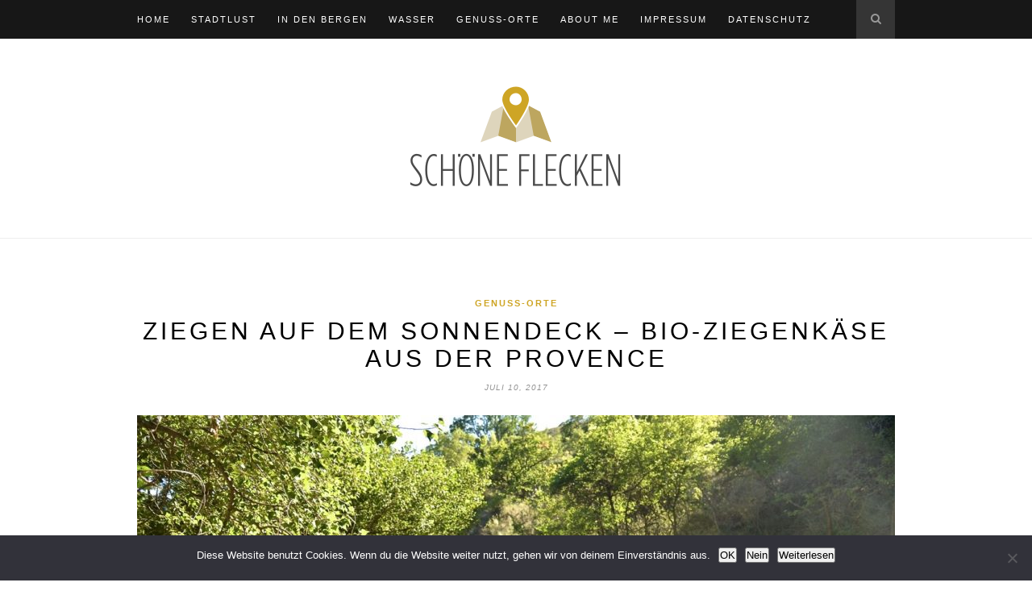

--- FILE ---
content_type: text/html; charset=UTF-8
request_url: https://schoene-flecken.net/ziegen-bio-ziegenkaese-provence/
body_size: 13039
content:
<!DOCTYPE html>
<html lang="de">
<head>

	<meta charset="UTF-8">
	<meta http-equiv="X-UA-Compatible" content="IE=edge">
	<meta name="viewport" content="width=device-width, initial-scale=1">

	<title>Ziegen auf dem Sonnendeck &#8211; Bio-Ziegenkäse aus der Provence &#8211; Schöne Flecken</title>

	<link rel="profile" href="http://gmpg.org/xfn/11" />
	
	
	<link rel="alternate" type="application/rss+xml" title="Schöne Flecken RSS Feed" href="https://schoene-flecken.net/feed/" />
	<link rel="alternate" type="application/atom+xml" title="Schöne Flecken Atom Feed" href="https://schoene-flecken.net/feed/atom/" />
	<link rel="pingback" href="https://schoene-flecken.net/xmlrpc.php" />

	<meta name='robots' content='max-image-preview:large' />
	<style>img:is([sizes="auto" i], [sizes^="auto," i]) { contain-intrinsic-size: 3000px 1500px }</style>
	<link rel='dns-prefetch' href='//maxcdn.bootstrapcdn.com' />
<link rel='dns-prefetch' href='//fonts.googleapis.com' />
<link rel="alternate" type="application/rss+xml" title="Schöne Flecken &raquo; Feed" href="https://schoene-flecken.net/feed/" />
<link rel="alternate" type="application/rss+xml" title="Schöne Flecken &raquo; Kommentar-Feed" href="https://schoene-flecken.net/comments/feed/" />
<link rel="alternate" type="application/rss+xml" title="Schöne Flecken &raquo; Ziegen auf dem Sonnendeck &#8211; Bio-Ziegenkäse aus der Provence-Kommentar-Feed" href="https://schoene-flecken.net/ziegen-bio-ziegenkaese-provence/feed/" />
<script type="text/javascript">
/* <![CDATA[ */
window._wpemojiSettings = {"baseUrl":"https:\/\/s.w.org\/images\/core\/emoji\/16.0.1\/72x72\/","ext":".png","svgUrl":"https:\/\/s.w.org\/images\/core\/emoji\/16.0.1\/svg\/","svgExt":".svg","source":{"concatemoji":"https:\/\/schoene-flecken.net\/wp-includes\/js\/wp-emoji-release.min.js?ver=6.8.3"}};
/*! This file is auto-generated */
!function(s,n){var o,i,e;function c(e){try{var t={supportTests:e,timestamp:(new Date).valueOf()};sessionStorage.setItem(o,JSON.stringify(t))}catch(e){}}function p(e,t,n){e.clearRect(0,0,e.canvas.width,e.canvas.height),e.fillText(t,0,0);var t=new Uint32Array(e.getImageData(0,0,e.canvas.width,e.canvas.height).data),a=(e.clearRect(0,0,e.canvas.width,e.canvas.height),e.fillText(n,0,0),new Uint32Array(e.getImageData(0,0,e.canvas.width,e.canvas.height).data));return t.every(function(e,t){return e===a[t]})}function u(e,t){e.clearRect(0,0,e.canvas.width,e.canvas.height),e.fillText(t,0,0);for(var n=e.getImageData(16,16,1,1),a=0;a<n.data.length;a++)if(0!==n.data[a])return!1;return!0}function f(e,t,n,a){switch(t){case"flag":return n(e,"\ud83c\udff3\ufe0f\u200d\u26a7\ufe0f","\ud83c\udff3\ufe0f\u200b\u26a7\ufe0f")?!1:!n(e,"\ud83c\udde8\ud83c\uddf6","\ud83c\udde8\u200b\ud83c\uddf6")&&!n(e,"\ud83c\udff4\udb40\udc67\udb40\udc62\udb40\udc65\udb40\udc6e\udb40\udc67\udb40\udc7f","\ud83c\udff4\u200b\udb40\udc67\u200b\udb40\udc62\u200b\udb40\udc65\u200b\udb40\udc6e\u200b\udb40\udc67\u200b\udb40\udc7f");case"emoji":return!a(e,"\ud83e\udedf")}return!1}function g(e,t,n,a){var r="undefined"!=typeof WorkerGlobalScope&&self instanceof WorkerGlobalScope?new OffscreenCanvas(300,150):s.createElement("canvas"),o=r.getContext("2d",{willReadFrequently:!0}),i=(o.textBaseline="top",o.font="600 32px Arial",{});return e.forEach(function(e){i[e]=t(o,e,n,a)}),i}function t(e){var t=s.createElement("script");t.src=e,t.defer=!0,s.head.appendChild(t)}"undefined"!=typeof Promise&&(o="wpEmojiSettingsSupports",i=["flag","emoji"],n.supports={everything:!0,everythingExceptFlag:!0},e=new Promise(function(e){s.addEventListener("DOMContentLoaded",e,{once:!0})}),new Promise(function(t){var n=function(){try{var e=JSON.parse(sessionStorage.getItem(o));if("object"==typeof e&&"number"==typeof e.timestamp&&(new Date).valueOf()<e.timestamp+604800&&"object"==typeof e.supportTests)return e.supportTests}catch(e){}return null}();if(!n){if("undefined"!=typeof Worker&&"undefined"!=typeof OffscreenCanvas&&"undefined"!=typeof URL&&URL.createObjectURL&&"undefined"!=typeof Blob)try{var e="postMessage("+g.toString()+"("+[JSON.stringify(i),f.toString(),p.toString(),u.toString()].join(",")+"));",a=new Blob([e],{type:"text/javascript"}),r=new Worker(URL.createObjectURL(a),{name:"wpTestEmojiSupports"});return void(r.onmessage=function(e){c(n=e.data),r.terminate(),t(n)})}catch(e){}c(n=g(i,f,p,u))}t(n)}).then(function(e){for(var t in e)n.supports[t]=e[t],n.supports.everything=n.supports.everything&&n.supports[t],"flag"!==t&&(n.supports.everythingExceptFlag=n.supports.everythingExceptFlag&&n.supports[t]);n.supports.everythingExceptFlag=n.supports.everythingExceptFlag&&!n.supports.flag,n.DOMReady=!1,n.readyCallback=function(){n.DOMReady=!0}}).then(function(){return e}).then(function(){var e;n.supports.everything||(n.readyCallback(),(e=n.source||{}).concatemoji?t(e.concatemoji):e.wpemoji&&e.twemoji&&(t(e.twemoji),t(e.wpemoji)))}))}((window,document),window._wpemojiSettings);
/* ]]> */
</script>
<style id='wp-emoji-styles-inline-css' type='text/css'>

	img.wp-smiley, img.emoji {
		display: inline !important;
		border: none !important;
		box-shadow: none !important;
		height: 1em !important;
		width: 1em !important;
		margin: 0 0.07em !important;
		vertical-align: -0.1em !important;
		background: none !important;
		padding: 0 !important;
	}
</style>
<link rel='stylesheet' id='wp-block-library-css' href='https://schoene-flecken.net/wp-includes/css/dist/block-library/style.min.css?ver=6.8.3' type='text/css' media='all' />
<style id='classic-theme-styles-inline-css' type='text/css'>
/*! This file is auto-generated */
.wp-block-button__link{color:#fff;background-color:#32373c;border-radius:9999px;box-shadow:none;text-decoration:none;padding:calc(.667em + 2px) calc(1.333em + 2px);font-size:1.125em}.wp-block-file__button{background:#32373c;color:#fff;text-decoration:none}
</style>
<style id='global-styles-inline-css' type='text/css'>
:root{--wp--preset--aspect-ratio--square: 1;--wp--preset--aspect-ratio--4-3: 4/3;--wp--preset--aspect-ratio--3-4: 3/4;--wp--preset--aspect-ratio--3-2: 3/2;--wp--preset--aspect-ratio--2-3: 2/3;--wp--preset--aspect-ratio--16-9: 16/9;--wp--preset--aspect-ratio--9-16: 9/16;--wp--preset--color--black: #000000;--wp--preset--color--cyan-bluish-gray: #abb8c3;--wp--preset--color--white: #ffffff;--wp--preset--color--pale-pink: #f78da7;--wp--preset--color--vivid-red: #cf2e2e;--wp--preset--color--luminous-vivid-orange: #ff6900;--wp--preset--color--luminous-vivid-amber: #fcb900;--wp--preset--color--light-green-cyan: #7bdcb5;--wp--preset--color--vivid-green-cyan: #00d084;--wp--preset--color--pale-cyan-blue: #8ed1fc;--wp--preset--color--vivid-cyan-blue: #0693e3;--wp--preset--color--vivid-purple: #9b51e0;--wp--preset--gradient--vivid-cyan-blue-to-vivid-purple: linear-gradient(135deg,rgba(6,147,227,1) 0%,rgb(155,81,224) 100%);--wp--preset--gradient--light-green-cyan-to-vivid-green-cyan: linear-gradient(135deg,rgb(122,220,180) 0%,rgb(0,208,130) 100%);--wp--preset--gradient--luminous-vivid-amber-to-luminous-vivid-orange: linear-gradient(135deg,rgba(252,185,0,1) 0%,rgba(255,105,0,1) 100%);--wp--preset--gradient--luminous-vivid-orange-to-vivid-red: linear-gradient(135deg,rgba(255,105,0,1) 0%,rgb(207,46,46) 100%);--wp--preset--gradient--very-light-gray-to-cyan-bluish-gray: linear-gradient(135deg,rgb(238,238,238) 0%,rgb(169,184,195) 100%);--wp--preset--gradient--cool-to-warm-spectrum: linear-gradient(135deg,rgb(74,234,220) 0%,rgb(151,120,209) 20%,rgb(207,42,186) 40%,rgb(238,44,130) 60%,rgb(251,105,98) 80%,rgb(254,248,76) 100%);--wp--preset--gradient--blush-light-purple: linear-gradient(135deg,rgb(255,206,236) 0%,rgb(152,150,240) 100%);--wp--preset--gradient--blush-bordeaux: linear-gradient(135deg,rgb(254,205,165) 0%,rgb(254,45,45) 50%,rgb(107,0,62) 100%);--wp--preset--gradient--luminous-dusk: linear-gradient(135deg,rgb(255,203,112) 0%,rgb(199,81,192) 50%,rgb(65,88,208) 100%);--wp--preset--gradient--pale-ocean: linear-gradient(135deg,rgb(255,245,203) 0%,rgb(182,227,212) 50%,rgb(51,167,181) 100%);--wp--preset--gradient--electric-grass: linear-gradient(135deg,rgb(202,248,128) 0%,rgb(113,206,126) 100%);--wp--preset--gradient--midnight: linear-gradient(135deg,rgb(2,3,129) 0%,rgb(40,116,252) 100%);--wp--preset--font-size--small: 13px;--wp--preset--font-size--medium: 20px;--wp--preset--font-size--large: 36px;--wp--preset--font-size--x-large: 42px;--wp--preset--spacing--20: 0.44rem;--wp--preset--spacing--30: 0.67rem;--wp--preset--spacing--40: 1rem;--wp--preset--spacing--50: 1.5rem;--wp--preset--spacing--60: 2.25rem;--wp--preset--spacing--70: 3.38rem;--wp--preset--spacing--80: 5.06rem;--wp--preset--shadow--natural: 6px 6px 9px rgba(0, 0, 0, 0.2);--wp--preset--shadow--deep: 12px 12px 50px rgba(0, 0, 0, 0.4);--wp--preset--shadow--sharp: 6px 6px 0px rgba(0, 0, 0, 0.2);--wp--preset--shadow--outlined: 6px 6px 0px -3px rgba(255, 255, 255, 1), 6px 6px rgba(0, 0, 0, 1);--wp--preset--shadow--crisp: 6px 6px 0px rgba(0, 0, 0, 1);}:where(.is-layout-flex){gap: 0.5em;}:where(.is-layout-grid){gap: 0.5em;}body .is-layout-flex{display: flex;}.is-layout-flex{flex-wrap: wrap;align-items: center;}.is-layout-flex > :is(*, div){margin: 0;}body .is-layout-grid{display: grid;}.is-layout-grid > :is(*, div){margin: 0;}:where(.wp-block-columns.is-layout-flex){gap: 2em;}:where(.wp-block-columns.is-layout-grid){gap: 2em;}:where(.wp-block-post-template.is-layout-flex){gap: 1.25em;}:where(.wp-block-post-template.is-layout-grid){gap: 1.25em;}.has-black-color{color: var(--wp--preset--color--black) !important;}.has-cyan-bluish-gray-color{color: var(--wp--preset--color--cyan-bluish-gray) !important;}.has-white-color{color: var(--wp--preset--color--white) !important;}.has-pale-pink-color{color: var(--wp--preset--color--pale-pink) !important;}.has-vivid-red-color{color: var(--wp--preset--color--vivid-red) !important;}.has-luminous-vivid-orange-color{color: var(--wp--preset--color--luminous-vivid-orange) !important;}.has-luminous-vivid-amber-color{color: var(--wp--preset--color--luminous-vivid-amber) !important;}.has-light-green-cyan-color{color: var(--wp--preset--color--light-green-cyan) !important;}.has-vivid-green-cyan-color{color: var(--wp--preset--color--vivid-green-cyan) !important;}.has-pale-cyan-blue-color{color: var(--wp--preset--color--pale-cyan-blue) !important;}.has-vivid-cyan-blue-color{color: var(--wp--preset--color--vivid-cyan-blue) !important;}.has-vivid-purple-color{color: var(--wp--preset--color--vivid-purple) !important;}.has-black-background-color{background-color: var(--wp--preset--color--black) !important;}.has-cyan-bluish-gray-background-color{background-color: var(--wp--preset--color--cyan-bluish-gray) !important;}.has-white-background-color{background-color: var(--wp--preset--color--white) !important;}.has-pale-pink-background-color{background-color: var(--wp--preset--color--pale-pink) !important;}.has-vivid-red-background-color{background-color: var(--wp--preset--color--vivid-red) !important;}.has-luminous-vivid-orange-background-color{background-color: var(--wp--preset--color--luminous-vivid-orange) !important;}.has-luminous-vivid-amber-background-color{background-color: var(--wp--preset--color--luminous-vivid-amber) !important;}.has-light-green-cyan-background-color{background-color: var(--wp--preset--color--light-green-cyan) !important;}.has-vivid-green-cyan-background-color{background-color: var(--wp--preset--color--vivid-green-cyan) !important;}.has-pale-cyan-blue-background-color{background-color: var(--wp--preset--color--pale-cyan-blue) !important;}.has-vivid-cyan-blue-background-color{background-color: var(--wp--preset--color--vivid-cyan-blue) !important;}.has-vivid-purple-background-color{background-color: var(--wp--preset--color--vivid-purple) !important;}.has-black-border-color{border-color: var(--wp--preset--color--black) !important;}.has-cyan-bluish-gray-border-color{border-color: var(--wp--preset--color--cyan-bluish-gray) !important;}.has-white-border-color{border-color: var(--wp--preset--color--white) !important;}.has-pale-pink-border-color{border-color: var(--wp--preset--color--pale-pink) !important;}.has-vivid-red-border-color{border-color: var(--wp--preset--color--vivid-red) !important;}.has-luminous-vivid-orange-border-color{border-color: var(--wp--preset--color--luminous-vivid-orange) !important;}.has-luminous-vivid-amber-border-color{border-color: var(--wp--preset--color--luminous-vivid-amber) !important;}.has-light-green-cyan-border-color{border-color: var(--wp--preset--color--light-green-cyan) !important;}.has-vivid-green-cyan-border-color{border-color: var(--wp--preset--color--vivid-green-cyan) !important;}.has-pale-cyan-blue-border-color{border-color: var(--wp--preset--color--pale-cyan-blue) !important;}.has-vivid-cyan-blue-border-color{border-color: var(--wp--preset--color--vivid-cyan-blue) !important;}.has-vivid-purple-border-color{border-color: var(--wp--preset--color--vivid-purple) !important;}.has-vivid-cyan-blue-to-vivid-purple-gradient-background{background: var(--wp--preset--gradient--vivid-cyan-blue-to-vivid-purple) !important;}.has-light-green-cyan-to-vivid-green-cyan-gradient-background{background: var(--wp--preset--gradient--light-green-cyan-to-vivid-green-cyan) !important;}.has-luminous-vivid-amber-to-luminous-vivid-orange-gradient-background{background: var(--wp--preset--gradient--luminous-vivid-amber-to-luminous-vivid-orange) !important;}.has-luminous-vivid-orange-to-vivid-red-gradient-background{background: var(--wp--preset--gradient--luminous-vivid-orange-to-vivid-red) !important;}.has-very-light-gray-to-cyan-bluish-gray-gradient-background{background: var(--wp--preset--gradient--very-light-gray-to-cyan-bluish-gray) !important;}.has-cool-to-warm-spectrum-gradient-background{background: var(--wp--preset--gradient--cool-to-warm-spectrum) !important;}.has-blush-light-purple-gradient-background{background: var(--wp--preset--gradient--blush-light-purple) !important;}.has-blush-bordeaux-gradient-background{background: var(--wp--preset--gradient--blush-bordeaux) !important;}.has-luminous-dusk-gradient-background{background: var(--wp--preset--gradient--luminous-dusk) !important;}.has-pale-ocean-gradient-background{background: var(--wp--preset--gradient--pale-ocean) !important;}.has-electric-grass-gradient-background{background: var(--wp--preset--gradient--electric-grass) !important;}.has-midnight-gradient-background{background: var(--wp--preset--gradient--midnight) !important;}.has-small-font-size{font-size: var(--wp--preset--font-size--small) !important;}.has-medium-font-size{font-size: var(--wp--preset--font-size--medium) !important;}.has-large-font-size{font-size: var(--wp--preset--font-size--large) !important;}.has-x-large-font-size{font-size: var(--wp--preset--font-size--x-large) !important;}
:where(.wp-block-post-template.is-layout-flex){gap: 1.25em;}:where(.wp-block-post-template.is-layout-grid){gap: 1.25em;}
:where(.wp-block-columns.is-layout-flex){gap: 2em;}:where(.wp-block-columns.is-layout-grid){gap: 2em;}
:root :where(.wp-block-pullquote){font-size: 1.5em;line-height: 1.6;}
</style>
<link rel='stylesheet' id='contact-form-7-css' href='https://schoene-flecken.net/wp-content/plugins/contact-form-7/includes/css/styles.css?ver=6.1.3' type='text/css' media='all' />
<link rel='stylesheet' id='cookie-notice-front-css' href='https://schoene-flecken.net/wp-content/plugins/cookie-notice/css/front.min.css?ver=2.5.9' type='text/css' media='all' />
<link rel='stylesheet' id='sp_style-css' href='https://schoene-flecken.net/wp-content/themes/Archiv/style.css?ver=6.8.3' type='text/css' media='all' />
<link rel='stylesheet' id='sp_responsive-css' href='https://schoene-flecken.net/wp-content/themes/Archiv/css/responsive.css?ver=6.8.3' type='text/css' media='all' />
<link rel='stylesheet' id='bxslider-css-css' href='https://schoene-flecken.net/wp-content/themes/Archiv/css/jquery.bxslider.css?ver=6.8.3' type='text/css' media='all' />
<link rel='stylesheet' id='slicknav-css-css' href='https://schoene-flecken.net/wp-content/themes/Archiv/css/slicknav.css?ver=6.8.3' type='text/css' media='all' />
<link rel='stylesheet' id='owl-css-css' href='https://schoene-flecken.net/wp-content/themes/Archiv/css/owl.carousel.css?ver=6.8.3' type='text/css' media='all' />
<link rel='stylesheet' id='owl-theme-css-css' href='https://schoene-flecken.net/wp-content/themes/Archiv/css/owl.theme.css?ver=6.8.3' type='text/css' media='all' />
<link rel='stylesheet' id='font-awesome-css' href='//maxcdn.bootstrapcdn.com/font-awesome/4.2.0/css/font-awesome.min.css?ver=6.8.3' type='text/css' media='all' />
<link rel='stylesheet' id='default_headings_font-css' href='http://fonts.googleapis.com/css?family=Open+Sans%3A300italic%2C400italic%2C700italic%2C400%2C700%2C300&#038;subset=latin%2Ccyrillic-ext&#038;ver=6.8.3' type='text/css' media='all' />
<link rel='stylesheet' id='default_body_font-css' href='http://fonts.googleapis.com/css?family=Crimson+Text%3A400%2C700%2C400italic%2C700italic&#038;ver=6.8.3' type='text/css' media='all' />
<link rel='stylesheet' id='wpgdprc-front-css-css' href='https://schoene-flecken.net/wp-content/plugins/wp-gdpr-compliance/Assets/css/front.css?ver=1706551166' type='text/css' media='all' />
<style id='wpgdprc-front-css-inline-css' type='text/css'>
:root{--wp-gdpr--bar--background-color: #000000;--wp-gdpr--bar--color: #ffffff;--wp-gdpr--button--background-color: #000000;--wp-gdpr--button--background-color--darken: #000000;--wp-gdpr--button--color: #ffffff;}
</style>
<script type="text/javascript" id="cookie-notice-front-js-before">
/* <![CDATA[ */
var cnArgs = {"ajaxUrl":"https:\/\/schoene-flecken.net\/wp-admin\/admin-ajax.php","nonce":"cee67a125d","hideEffect":"fade","position":"bottom","onScroll":false,"onScrollOffset":100,"onClick":false,"cookieName":"cookie_notice_accepted","cookieTime":2592000,"cookieTimeRejected":2592000,"globalCookie":false,"redirection":false,"cache":false,"revokeCookies":false,"revokeCookiesOpt":"automatic"};
/* ]]> */
</script>
<script type="text/javascript" src="https://schoene-flecken.net/wp-content/plugins/cookie-notice/js/front.min.js?ver=2.5.9" id="cookie-notice-front-js"></script>
<script type="text/javascript" src="https://schoene-flecken.net/wp-content/plugins/enable-jquery-migrate-helper/js/jquery/jquery-1.12.4-wp.js?ver=1.12.4-wp" id="jquery-core-js"></script>
<script type="text/javascript" src="https://schoene-flecken.net/wp-content/plugins/enable-jquery-migrate-helper/js/jquery-migrate/jquery-migrate-1.4.1-wp.js?ver=1.4.1-wp" id="jquery-migrate-js"></script>
<script type="text/javascript" id="wpgdprc-front-js-js-extra">
/* <![CDATA[ */
var wpgdprcFront = {"ajaxUrl":"https:\/\/schoene-flecken.net\/wp-admin\/admin-ajax.php","ajaxNonce":"d066fedb46","ajaxArg":"security","pluginPrefix":"wpgdprc","blogId":"1","isMultiSite":"","locale":"de_DE","showSignUpModal":"","showFormModal":"","cookieName":"wpgdprc-consent","consentVersion":"","path":"\/","prefix":"wpgdprc"};
/* ]]> */
</script>
<script type="text/javascript" src="https://schoene-flecken.net/wp-content/plugins/wp-gdpr-compliance/Assets/js/front.min.js?ver=1706551166" id="wpgdprc-front-js-js"></script>
<link rel="https://api.w.org/" href="https://schoene-flecken.net/wp-json/" /><link rel="alternate" title="JSON" type="application/json" href="https://schoene-flecken.net/wp-json/wp/v2/posts/620" /><link rel="EditURI" type="application/rsd+xml" title="RSD" href="https://schoene-flecken.net/xmlrpc.php?rsd" />
<meta name="generator" content="WordPress 6.8.3" />
<link rel="canonical" href="https://schoene-flecken.net/ziegen-bio-ziegenkaese-provence/" />
<link rel='shortlink' href='https://schoene-flecken.net/?p=620' />
<link rel="alternate" title="oEmbed (JSON)" type="application/json+oembed" href="https://schoene-flecken.net/wp-json/oembed/1.0/embed?url=https%3A%2F%2Fschoene-flecken.net%2Fziegen-bio-ziegenkaese-provence%2F" />
<link rel="alternate" title="oEmbed (XML)" type="text/xml+oembed" href="https://schoene-flecken.net/wp-json/oembed/1.0/embed?url=https%3A%2F%2Fschoene-flecken.net%2Fziegen-bio-ziegenkaese-provence%2F&#038;format=xml" />
    <style type="text/css">
	
		#logo { padding:40px 0; }
		
		#navigation, .slicknav_menu { background:; }
		.menu li a, .slicknav_nav a { color:; }
		.menu li a:hover {  color:; }
		.slicknav_nav a:hover { color:; background:none; }
		
		.menu .sub-menu, .menu .children { background: ; }
		ul.menu ul a, .menu ul ul a { border-top: 1px solid ; color:; }
		ul.menu ul a:hover, .menu ul ul a:hover { color: ; background:; }
		
		#top-social a i { color:; }
		#top-social a:hover i { color: }
		
		#top-search a { background: }
		#top-search a { color: }
		#top-search a:hover { background:; }
		#top-search a:hover { color:; }
		
		.widget-title { background:; color:; }
		#sidebar .widget-title { background:; color:; }
		
		#footer-social  { background:; }
		
		#footer-logo { background:; }
		#footer-logo p { color:; }
		
		#footer-copyright { background:; }
		#footer-copyright p { color:; }
		
		a, #footer-logo p i { color:; }
		.post-entry blockquote p { border-left:3px solid ; }
		
		.post-header h1 a, .post-header h2 a, .post-header h1 { color: }
		
		.share-box { background:; border-color:#e5e5e5; }
		.share-box i { color:; }
		.share-box:hover { background:#969696; border-color:; }
		.share-box:hover > i { color:; }
		
				
				
    </style>
    	
</head>

<body class="wp-singular post-template-default single single-post postid-620 single-format-gallery wp-theme-Archiv cookies-not-set">
	
	<nav id="navigation">
	
		<div class="container">
			
			<div id="navigation-wrapper">
			<ul id="menu-menu-1" class="menu"><li id="menu-item-35" class="menu-item menu-item-type-custom menu-item-object-custom menu-item-home menu-item-35"><a href="https://schoene-flecken.net/">Home</a></li>
<li id="menu-item-39" class="menu-item menu-item-type-taxonomy menu-item-object-category menu-item-39"><a href="https://schoene-flecken.net/category/www-schoene-flecken-net-stadtlust/">Stadtlust</a></li>
<li id="menu-item-48" class="menu-item menu-item-type-taxonomy menu-item-object-category menu-item-48"><a href="https://schoene-flecken.net/category/www-schoene-flecken-net-in-den-bergen/">In den Bergen</a></li>
<li id="menu-item-256" class="menu-item menu-item-type-taxonomy menu-item-object-category menu-item-256"><a href="https://schoene-flecken.net/category/www-schoene-flecken-net-wasser/">Wasser</a></li>
<li id="menu-item-288" class="menu-item menu-item-type-taxonomy menu-item-object-category current-post-ancestor current-menu-parent current-post-parent menu-item-288"><a href="https://schoene-flecken.net/category/www-schoene-flecken-net-genuss-orte/">Genuss-Orte</a></li>
<li id="menu-item-144" class="menu-item menu-item-type-post_type menu-item-object-page menu-item-144"><a href="https://schoene-flecken.net/about-me/">About me</a></li>
<li id="menu-item-224" class="menu-item menu-item-type-post_type menu-item-object-page menu-item-224"><a href="https://schoene-flecken.net/impressum-imprint/">Impressum</a></li>
<li id="menu-item-462" class="menu-item menu-item-type-post_type menu-item-object-page menu-item-462"><a href="https://schoene-flecken.net/impressum-imprint/datenschutz/">Datenschutz</a></li>
</ul>			</div>
				
			<div class="menu-mobile"></div>
			
						<div id="top-search">
					<a href="#"><i class="fa fa-search"></i></a>
			</div>
			<div class="show-search">
				<form role="search" method="get" id="searchform" action="https://schoene-flecken.net/">
    <div>
		<input type="text" placeholder="Search and hit enter..." name="s" id="s" />
	 </div>
</form>			</div>
						
						<div id="top-social">
				
																																								
			</div>
						
		</div>
		
	</nav>
	
	<header id="header">
		
		<div class="container">
			
			<div id="logo">
				
									
											<h2><a href="https://schoene-flecken.net"><img src="https://schoene-flecken.net/wp-content/uploads/2015/05/logo-v4.png" alt="Schöne Flecken" /></a></h2>
										
								
			</div>
			
		</div>
	
	</header>	
	<div class="container ">
	
	<div id="main">
	
								
		<article id="post-620" class="post-620 post type-post status-publish format-gallery has-post-thumbnail hentry category-featured category-www-schoene-flecken-net-genuss-orte tag-alm tag-bauernhof tag-biolandwirtschaft tag-ziegen tag-ziegenkaese post_format-post-format-gallery">
		
	<div class="post-header">
		
					<span class="cat"><a href="https://schoene-flecken.net/category/www-schoene-flecken-net-genuss-orte/" title="View all posts in Genuss-Orte" >Genuss-Orte</a></span>
				
					<h1>Ziegen auf dem Sonnendeck &#8211; Bio-Ziegenkäse aus der Provence</h1>
				
					<span class="date">Juli 10, 2017</span>
				
	</div>
	
		
				
				<div class="post-image">
		<ul class="bxslider">
					
			 
						<li><img src="https://schoene-flecken.net/wp-content/uploads/2017/07/Ziegenkäse_Provence13-940x661.jpg"  /></li>
			
					
			 
						<li><img src="https://schoene-flecken.net/wp-content/uploads/2017/07/Ziegenkäse_Provence21-940x645.jpg"  /></li>
			
					
			 
						<li><img src="https://schoene-flecken.net/wp-content/uploads/2017/07/Ziegenkäse_Provence8-940x688.jpg"  /></li>
			
					
			 
						<li><img src="https://schoene-flecken.net/wp-content/uploads/2017/07/Ziegenkäse_Provence5-940x668.jpg"  /></li>
			
					
			 
						<li><img src="https://schoene-flecken.net/wp-content/uploads/2017/07/Ziegenkäse_Provence2-940x653.jpg"  /></li>
			
					
			 
						<li><img src="https://schoene-flecken.net/wp-content/uploads/2017/07/Ziegenkäse_Provence4-940x690.jpg"  /></li>
			
					
			 
						<li><img src="https://schoene-flecken.net/wp-content/uploads/2017/07/Ziegenkäse_Provence16-940x725.jpg"  /></li>
			
				</ul>
		</div>
			
		
	<div class="post-entry">
	
		<p>Claudette und Mathilde halten den ganzen Treck auf. Sie sind aufgeregt. Das liegt in diesem Fall an mir. Als Besucher und Fotograf bin ich nun mal ein Fremdkörper und bringe ihre Alltagsroutine etwas durcheinander. Im Gegensatz zu den anderen in der Gruppe möchten die beiden Damen den Fremden etwas genauer inspizieren und gehen den alltäglichen Weg nicht ohne weiteres. Doch eigentlich läuft ja alles wie immer: Es ist 18:30 und zum zweiten Mal heute geht es hinaus ins Freie.</p>
<p><img decoding="async" src="https://schoene-flecken.net/wp-content/uploads/2017/07/Ziegenkäse_Provence21.jpg" alt="" width="950"/></p>
<p>Bergwiesen mit gesundem Wildwuchs warten auf Claudette, Mathilde und die anderen Ziegen. Was da alles wächst, schmeckt nicht nur, es ist zum Teil auch beste Naturmedizin. Viele Kräuter gedeihen hier auf 900 bis 1.100 Metern Höhe über dem Vallée du Jabron in der Provence, wo keine Pestizide und auch keine anderen Nutzungen dem Wildwuchs etwas anhaben können.<br />
Mit seinem Hund führt Remy seine 33 Damen hinaus in die Natur, nur die ersten Meter muss er sie begleiten &#8211; weiter oben finden sie schon alle ihr Naturfutter und den weg zurück finden sie ohnehin.</p>
<p><img decoding="async" src="https://schoene-flecken.net/wp-content/uploads/2017/07/Ziegenkäse_Provence8.jpg" alt="" width="950"/></p>
<p><img decoding="async" src="https://schoene-flecken.net/wp-content/uploads/2017/07/Ziegenkäse_Provence9.jpg" alt="" width="950"/></p>
<p>Am Morgen hat Remy Gorge sie bereits auf die Alm gelassen, um 8 Uhr. Wenn es ihnen dann zu heiß wird, was im Juli in der Bergen der Provence unweigerlich passiert, kommen sie von selbst zurück zum Stall. Meist passiert das gegen 11 Uhr. Abends treten sie den Heimweg zum Stall an, wenn es dunkel wird. Sicher kommen sie auch gerne zurück, schließlich geht es ihnen gut auf dem Hof von Remy. Gemolken wird zwar in beengter Atmosphäre, aber ansonsten führen die Tiere ein angenehmes Leben.</p>
<p><img decoding="async" src="https://schoene-flecken.net/wp-content/uploads/2017/07/Ziegenkäse_Provence2.jpg" alt="" width="950"/></p>
<p><img decoding="async" src="https://schoene-flecken.net/wp-content/uploads/2017/07/Ziegenkäse_Provence20.jpg" alt="" width="950"/></p>
<p><img decoding="async" src="https://schoene-flecken.net/wp-content/uploads/2017/07/Ziegenkäse_Provence7.jpg" alt="" width="950"/></p>
<p>Der 57jährige betreibt die Ziegenzucht ganz nach biologischen Prinzipien. Dazu zählt nicht nur, dass die Tiere einen guten Teil ihres Lebens im Freien verbringen, sie bekommen auch natürliches Futter, das in der Region wächst. </p>
<p>Das schmeckt man dem Käse, den Remy aus der Ziegenmilch auf dem Hof herstellt, wiederum an.</p>
<p><img decoding="async" src="https://schoene-flecken.net/wp-content/uploads/2017/07/Ziegenkäse_Provence23.jpg" alt="" width="950"/></p>
<p><img decoding="async" src="https://schoene-flecken.net/wp-content/uploads/2017/07/Ziegenkäse_Provence24.jpg" alt="" width="950"/></p>
<p>Jeden Samstag fährt Remy in aller Früh nach Aix-en-Provence, um den Käse auf dem Markt zu verkaufen. Im Tal des Jabron gibt es zu viele Käsereien und zu wenige Abnehmer, als dass alle Bauern ihren Ziegenkäse hier vermarkten könnten. Nubichon nennt er sein Produkt. Ein selbst kreierter Eigenname, angelehnt an die Herkunft von zwei seiner drei Böcke, die von einer nordafrikanischer Ziegenrasse abstammen.<br />
Die Böcke bleiben übrigens drinnen, während die weiblichen Ziegen auf Tour sind &#8211; das wäre dann doch etwas zuviel Aufregung durch eine freies Aufeinandertreffen der Geschlechter und Free love wäre wohl nicht im Sinnen des Ziegenzüchters. Die drei Jungs haben aber auch im Stall eine Menge Spaß.</p>
<p><img decoding="async" src="https://schoene-flecken.net/wp-content/uploads/2017/07/Ziegenkäse_Provence15.jpg" alt="" width="950"/></p>
<p><img decoding="async" src="https://schoene-flecken.net/wp-content/uploads/2017/07/Ziegenkäse_Provence6.jpg" alt="" width="950"/></p>
<p>Auch die kranken und die ganz jungen Tiere werden nicht dem Treiben in der Natur ausgesetzt. Vor dem Ausgang morgens und abends werden die weiblichen Tiere gemolken und bekommen Kraftfutter &#8211; aus eigener Herstellung. Remy beschreibt sich als 4 Personen in einem: Er ist Ziegenwirt, Ziegenkäse-Hersteller und Vermarkter seiner eigenen Produkte. Und er baut das Heu für die Fütterung selbst an. Dass es sich um Gentechnik- und Antibiotika-freies Futter handelt, ist schließlich ein wichtiges Kriterium für die Bio-Qualität.</p>
<p><img decoding="async" src="https://schoene-flecken.net/wp-content/uploads/2017/07/Ziegenkäse_Provence19.jpg" alt="" width="950"/></p>
<p>Insgesamt kann er gut leben von seinem Hof mit den Ziegen, er ist nicht zwingend auf Subventionen angewiesen, was für ihn Sicherheit und Unabhängigkeit bedeutet.</p>
<p>Natürlich ist das Leben als kleiner Bio-Landwirt kein leichtes. Die Ziegen wie das Geschäft kennen eben weder Wochenende noch Urlaub. Von Januar bis Oktober ist für Remy ein Tag wie der andere. Nur im Winter von November bis Januar, wenn die Ziegen trächtig sind, hat er wenig zu tun. Dann macht er ausgiebig Urlaub.</p>
<p><img decoding="async" src="https://schoene-flecken.net/wp-content/uploads/2017/07/Ziegenkäse_Provence26.jpg" alt="" width="700"/></p>
<p>Er hat sich vor 37 Jahren ganz bewusst für diesen Weg entschieden. In Paris war ihm ein Platz in der Eisenbahngesellschaft sicher, aber das tägliche Einerlei zwischen Büro und städtischer Tristesse wollte er sich nicht antun. So zog er hierher, um einer Berufung nachzugehen. Sich eins fühlen mit dem was er tut, keinem Chef gehorchen. Die einzigen, die sein Handeln bestimmen, sind die Natur und seine Ziegen.</p>
				
							<div class="post-tags">
				<a href="https://schoene-flecken.net/tag/alm/" rel="tag">Alm</a><a href="https://schoene-flecken.net/tag/bauernhof/" rel="tag">Bauernhof</a><a href="https://schoene-flecken.net/tag/biolandwirtschaft/" rel="tag">Biolandwirtschaft</a><a href="https://schoene-flecken.net/tag/ziegen/" rel="tag">Ziegen</a><a href="https://schoene-flecken.net/tag/ziegenkaese/" rel="tag">Ziegenkäse</a>			</div>
						
	</div>
	
		<div class="post-share">
		
		<a target="_blank" href="https://www.facebook.com/sharer/sharer.php?u=https://schoene-flecken.net/ziegen-bio-ziegenkaese-provence/"><span class="share-box"><i class="fa fa-facebook"></i></span></a>
		<a target="_blank" href="https://twitter.com/home?status=Check%20out%20this%20article:%20Ziegen auf dem Sonnendeck &#8211; Bio-Ziegenkäse aus der Provence%20-%20https://schoene-flecken.net/ziegen-bio-ziegenkaese-provence/"><span class="share-box"><i class="fa fa-twitter"></i></span></a>
				<a target="_blank" href="https://pinterest.com/pin/create/button/?url=https://schoene-flecken.net/ziegen-bio-ziegenkaese-provence/&media=https://schoene-flecken.net/wp-content/uploads/2017/07/Ziegenkäse_Provence14.jpg&description=Ziegen auf dem Sonnendeck &#8211; Bio-Ziegenkäse aus der Provence"><span class="share-box"><i class="fa fa-pinterest"></i></span></a>
		<a target="_blank" href="https://plus.google.com/share?url=https://schoene-flecken.net/ziegen-bio-ziegenkaese-provence/"><span class="share-box"><i class="fa fa-google-plus"></i></span></a>
		<a href="https://schoene-flecken.net/ziegen-bio-ziegenkaese-provence/#respond"><span class="share-box"><i class="fa fa-comment-o"></i></span></a>		
	</div>
		
				<div class="post-author">
		
	<div class="author-img">
			</div>
	
	<div class="author-content">
		<h5><a href="https://schoene-flecken.net/author/georgekien/" title="Beiträge von Christian" rel="author">Christian</a></h5>
		<p></p>
													</div>
	
</div>			
						<div class="post-related"><div class="post-box"><h4 class="post-box-title">You Might Also Like</h4></div>
						<div class="item-related">
					
										<a href="https://schoene-flecken.net/ueber-den-ruecken-der-kapverden-insel-santo-antao/"><img width="150" height="100" src="https://schoene-flecken.net/wp-content/uploads/2018/01/Kapverden-Insel-Santo-Antao-Wandern_Delgadim-Blick1-440x294.jpg" class="attachment-thumb size-thumb wp-post-image" alt="" decoding="async" /></a>
										
					<h3><a href="https://schoene-flecken.net/ueber-den-ruecken-der-kapverden-insel-santo-antao/">Über den Rücken der Kapverden-Insel Santo Antão</a></h3>
					<span class="date">November 10, 2017</span>
					
				</div>
						<div class="item-related">
					
										<a href="https://schoene-flecken.net/fluss-soca-in-den-alpen-in-slowenien/"><img width="150" height="100" src="https://schoene-flecken.net/wp-content/uploads/2017/11/Soca_Wildwasser-Slowenien-Alpen1-440x294.jpg" class="attachment-thumb size-thumb wp-post-image" alt="" decoding="async" /></a>
										
					<h3><a href="https://schoene-flecken.net/fluss-soca-in-den-alpen-in-slowenien/">Die Natur als Künstlerin: Alpenfluss Soča in Slowenien</a></h3>
					<span class="date">Oktober 11, 2017</span>
					
				</div>
						<div class="item-related">
					
										<a href="https://schoene-flecken.net/vinales-auf-cuba-biologische-landwirtschaft/"><img width="150" height="100" src="https://schoene-flecken.net/wp-content/uploads/2017/06/Vinales_Farm-440x294.jpg" class="attachment-thumb size-thumb wp-post-image" alt="" decoding="async" loading="lazy" /></a>
										
					<h3><a href="https://schoene-flecken.net/vinales-auf-cuba-biologische-landwirtschaft/">Viñales: Vielfalt aus roter Erde</a></h3>
					<span class="date">Juli 15, 2017</span>
					
				</div>
		</div>			
	<div class="post-comments" id="comments">
	
	<div class="post-box"><h4 class="post-box-title">No Comments</h4></div><div class='comments'></div><div id='comments_pagination'></div>	<div id="respond" class="comment-respond">
		<h3 id="reply-title" class="comment-reply-title">Leave a Reply <small><a rel="nofollow" id="cancel-comment-reply-link" href="/ziegen-bio-ziegenkaese-provence/#respond" style="display:none;">Cancel Reply</a></small></h3><form action="https://schoene-flecken.net/wp-comments-post.php" method="post" id="commentform" class="comment-form"><p class="comment-form-comment"><textarea autocomplete="new-password"  id="b026e7a1b5"  name="b026e7a1b5"   cols="45" rows="8" aria-required="true"></textarea><textarea id="comment" aria-label="hp-comment" aria-hidden="true" name="comment" autocomplete="new-password" style="padding:0 !important;clip:rect(1px, 1px, 1px, 1px) !important;position:absolute !important;white-space:nowrap !important;height:1px !important;width:1px !important;overflow:hidden !important;" tabindex="-1"></textarea><script data-noptimize>document.getElementById("comment").setAttribute( "id", "ac53d6167d78608d0c4e78c3d5c6a7b7" );document.getElementById("b026e7a1b5").setAttribute( "id", "comment" );</script></p><p class="comment-form-author"><label for="author">Name</label> <input id="author" name="author" type="text" value="" size="30" maxlength="245" autocomplete="name" /></p>
<p class="comment-form-email"><label for="email">E-Mail</label> <input id="email" name="email" type="text" value="" size="30" maxlength="100" autocomplete="email" /></p>
<p class="comment-form-url"><label for="url">Website</label> <input id="url" name="url" type="text" value="" size="30" maxlength="200" autocomplete="url" /></p>

<p class="wpgdprc-checkbox
comment-form-wpgdprc">
	<input type="checkbox" name="wpgdprc" id="wpgdprc" value="1"  />
	<label for="wpgdprc">
		Mit der Nutzung dieses Formulars erklärst du dich mit der Speicherung und Verarbeitung deiner Daten durch diese Website einverstanden. 
<abbr class="wpgdprc-required" title="You need to accept this checkbox">*</abbr>
	</label>
</p>
<p class="form-submit"><input name="submit" type="submit" id="submit" class="submit" value="Post Comment" /> <input type='hidden' name='comment_post_ID' value='620' id='comment_post_ID' />
<input type='hidden' name='comment_parent' id='comment_parent' value='0' />
</p></form>	</div><!-- #respond -->
	

</div> <!-- end comments div -->
	
				<div class="post-pagination">
		
		
		<div class="prev-post">
		<a href="https://schoene-flecken.net/am-mount-snowdon-in-wales/">
		<div class="arrow">
			<i class="fa fa-angle-left"></i>
		</div>
		<div class="pagi-text">
			<span>Previous Post</span>
			<h5>Am Mount Snowdon in Wales</h5>
		</div>
		</a>
	</div>
		
		<div class="next-post">
		<a href="https://schoene-flecken.net/borthwnog-hall-gaestehaus-zwischen-bergen-und-meer-in-wales/">
		<div class="arrow">
			<i class="fa fa-angle-right"></i>
		</div>
		<div class="pagi-text">
			<span>Next Post</span>
			<h5>Borthwnog Hall: Abgeschiedenheit zwischen Bergen und Meer in Wales</h5>
		</div>
		</a>
	</div>
			
</div>			
</article>							
		
	</div>
	
	
	<!-- END CONTAINER -->
	</div>
	
		<div id="widget-area">
	
		<div class="container">
			
			<div class="footer-widget-wrapper">
							</div>
			
			<div class="footer-widget-wrapper">
							</div>
			
			<div class="footer-widget-wrapper last">
							</div>
			
		</div>
		
	</div>
		
		<div id="footer-social">
	
		<div class="container">
		
																				
		</div>
		
	</div>
		
		<div id="footer-logo">
		
		<div class="container">
			
						
						
		</div>
		
	</div>
		
	<footer id="footer-copyright">
		
		<div class="container">
		
						<a href="#" class="to-top">Back to top <i class="fa fa-angle-double-up"></i></a>
			
		</div>
		
	</footer>
	
	<script type="speculationrules">
{"prefetch":[{"source":"document","where":{"and":[{"href_matches":"\/*"},{"not":{"href_matches":["\/wp-*.php","\/wp-admin\/*","\/wp-content\/uploads\/*","\/wp-content\/*","\/wp-content\/plugins\/*","\/wp-content\/themes\/Archiv\/*","\/*\\?(.+)"]}},{"not":{"selector_matches":"a[rel~=\"nofollow\"]"}},{"not":{"selector_matches":".no-prefetch, .no-prefetch a"}}]},"eagerness":"conservative"}]}
</script>
<script type="text/javascript" src="https://schoene-flecken.net/wp-includes/js/dist/hooks.min.js?ver=4d63a3d491d11ffd8ac6" id="wp-hooks-js"></script>
<script type="text/javascript" src="https://schoene-flecken.net/wp-includes/js/dist/i18n.min.js?ver=5e580eb46a90c2b997e6" id="wp-i18n-js"></script>
<script type="text/javascript" id="wp-i18n-js-after">
/* <![CDATA[ */
wp.i18n.setLocaleData( { 'text direction\u0004ltr': [ 'ltr' ] } );
/* ]]> */
</script>
<script type="text/javascript" src="https://schoene-flecken.net/wp-content/plugins/contact-form-7/includes/swv/js/index.js?ver=6.1.3" id="swv-js"></script>
<script type="text/javascript" id="contact-form-7-js-translations">
/* <![CDATA[ */
( function( domain, translations ) {
	var localeData = translations.locale_data[ domain ] || translations.locale_data.messages;
	localeData[""].domain = domain;
	wp.i18n.setLocaleData( localeData, domain );
} )( "contact-form-7", {"translation-revision-date":"2025-10-26 03:28:49+0000","generator":"GlotPress\/4.0.3","domain":"messages","locale_data":{"messages":{"":{"domain":"messages","plural-forms":"nplurals=2; plural=n != 1;","lang":"de"},"This contact form is placed in the wrong place.":["Dieses Kontaktformular wurde an der falschen Stelle platziert."],"Error:":["Fehler:"]}},"comment":{"reference":"includes\/js\/index.js"}} );
/* ]]> */
</script>
<script type="text/javascript" id="contact-form-7-js-before">
/* <![CDATA[ */
var wpcf7 = {
    "api": {
        "root": "https:\/\/schoene-flecken.net\/wp-json\/",
        "namespace": "contact-form-7\/v1"
    }
};
/* ]]> */
</script>
<script type="text/javascript" src="https://schoene-flecken.net/wp-content/plugins/contact-form-7/includes/js/index.js?ver=6.1.3" id="contact-form-7-js"></script>
<script type="text/javascript" src="https://schoene-flecken.net/wp-content/themes/Archiv/js/jquery.bxslider.min.js?ver=6.8.3" id="bxslider-js"></script>
<script type="text/javascript" src="https://schoene-flecken.net/wp-content/themes/Archiv/js/fitvids.js?ver=6.8.3" id="fitvids-js"></script>
<script type="text/javascript" src="https://schoene-flecken.net/wp-content/themes/Archiv/js/jquery.slicknav.min.js?ver=6.8.3" id="slicknav-js"></script>
<script type="text/javascript" src="https://schoene-flecken.net/wp-content/themes/Archiv/js/owl.carousel.min.js?ver=6.8.3" id="owl-js"></script>
<script type="text/javascript" src="https://schoene-flecken.net/wp-content/themes/Archiv/js/retina.min.js?ver=6.8.3" id="sp_retina-js"></script>
<script type="text/javascript" src="https://schoene-flecken.net/wp-content/themes/Archiv/js/solopine.js?ver=6.8.3" id="sp_scripts-js"></script>
<script type="text/javascript" src="https://schoene-flecken.net/wp-includes/js/comment-reply.min.js?ver=6.8.3" id="comment-reply-js" async="async" data-wp-strategy="async"></script>

		<!-- Cookie Notice plugin v2.5.9 by Hu-manity.co https://hu-manity.co/ -->
		<div id="cookie-notice" role="dialog" class="cookie-notice-hidden cookie-revoke-hidden cn-position-bottom" aria-label="Cookie Notice" style="background-color: rgba(50,50,58,1);"><div class="cookie-notice-container" style="color: #fff"><span id="cn-notice-text" class="cn-text-container">Diese Website benutzt Cookies. Wenn du die Website weiter nutzt, gehen wir von deinem Einverständnis aus.</span><span id="cn-notice-buttons" class="cn-buttons-container"><button id="cn-accept-cookie" data-cookie-set="accept" class="cn-set-cookie cn-button cn-button-custom button" aria-label="OK">OK</button><button id="cn-refuse-cookie" data-cookie-set="refuse" class="cn-set-cookie cn-button cn-button-custom button" aria-label="Nein">Nein</button><button data-link-url="https://schoene-flecken.net/impressum-imprint/datenschutz/" data-link-target="_blank" id="cn-more-info" class="cn-more-info cn-button cn-button-custom button" aria-label="Weiterlesen">Weiterlesen</button></span><button id="cn-close-notice" data-cookie-set="accept" class="cn-close-icon" aria-label="Nein"></button></div>
			
		</div>
		<!-- / Cookie Notice plugin -->	
</body>

</html>